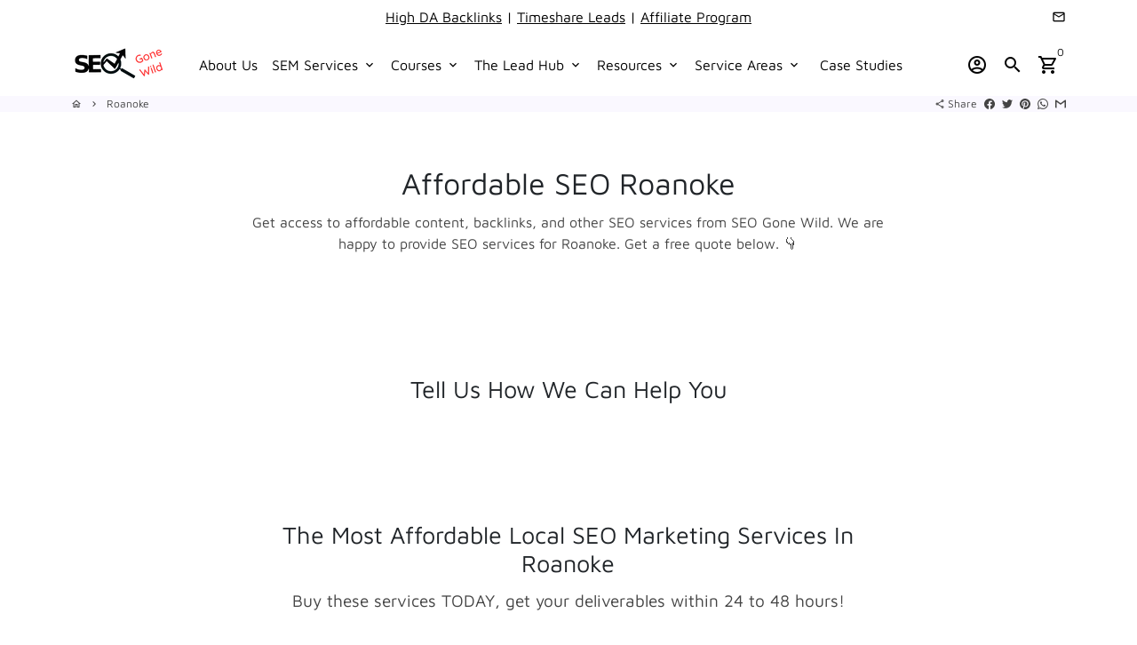

--- FILE ---
content_type: application/javascript; charset=utf-8
request_url: https://gtm.gropulse.com/get_script?shop=george-marie.myshopify.com
body_size: 23
content:

  (function(){
    if (location.pathname.includes('/thank_you') || location.pathname.includes('/thank-you')) {
      var script = document.createElement("script");
      script.type = "text/javascript";
      script.src = "https://gtm.gropulse.com/get_purchase_page_script?shop=george-marie.myshopify.com";
      document.getElementsByTagName("head")[0].appendChild(script);
    }
  })();
  